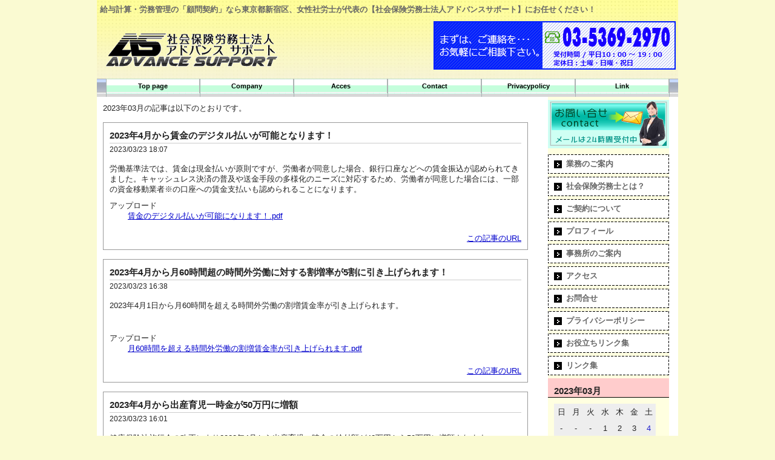

--- FILE ---
content_type: text/html; charset=UTF-8
request_url: http://www.advance-support.or.jp/entry?date=202303
body_size: 5802
content:
<?xml version="1.0" encoding="utf-8"?>
<!DOCTYPE html PUBLIC "-//W3C//DTD XHTML 1.0 Strict//EN" "http://www.w3.org/TR/xhtml1/DTD/xhtml1-strict.dtd">
<html xmlns="http://www.w3.org/1999/xhtml" xml:lang="ja" lang="ja" xmlns:og="http://ogp.me/ns#" xmlns:fb="http://www.facebook.com/2008/fbml" dir="ltr">

<head>
	<meta http-equiv="Content-Type" content="text/html; charset=utf-8" />
	<meta http-equiv="Content-Style-Type" content="text/css" />
	<meta http-equiv="Content-Script-Type" content="text/javascript" />
    <meta name="description" content="東京都新宿区の女性社労士２名が代表を務める社会保険労務士法人アドバンスサポート、給与計算から賃金制度、退職金制度の作成、就業規則の作成や人事労務トラブルの相談・対応、社会保険、労働保険の新規加入や各種手続きのご相談、さらに電子申請対応など、女性社労士ならではの視点で幅広くサポートします。" />
    <meta name="keywords" content="東京都新宿区,女性社労士,社会保険労務士,社会保険労務士法人,女性,社会保険,労働保険,社会保険手続き,給与計算,就業規則,労務相談,労務トラブル,労務管理,電子申請,派遣業" />
    <meta name="ROBOTS" content="INDEX,FOLLOW" />
	<title>給与計算・労務管理の「顧問契約」なら東京都新宿区、女性社労士が代表の【社会保険労務士法人アドバンスサポート】にお任せください！</title>
	<link rel="alternate" href="https://www.advance-support.or.jp/feed" type="application/rss+xml" title="RSS" />
	<link rel="stylesheet" href="https://www.advance-support.or.jp/css/common.css" type="text/css" media="all" />
	<link rel="stylesheet" href="https://www.advance-support.or.jp/css/default.css" type="text/css" media="all" />
	<link rel="stylesheet" href="https://www.advance-support.or.jp/css/colorbox.css" type="text/css" media="all" />

	<script type="text/javascript" src="https://www.advance-support.or.jp/js/jquery.js"></script>
	<script type="text/javascript" src="https://www.advance-support.or.jp/js/jquery.colorbox.js"></script>
	<script type="text/javascript" src="https://www.advance-support.or.jp/js/common.js"></script>
	<script type="text/javascript" src="https://www.advance-support.or.jp/js/default.js"></script>
    <script type="text/javascript" src="https://www.advance-support.or.jp/js/accordion.js"></script>
    <script type="text/javascript" src="https://www.advance-support.or.jp/js/sample.js"></script>
    <script src="https://maps.googleapis.com/maps/api/js?key=AIzaSyBNn7PsTYrJQlL7w-Xd4S-Kj77mtgeS2SM&callback=initMap"></script>

</head>

<body>
	<div id="topbg">
    	<div id="top"><h1>給与計算・労務管理の「顧問契約」なら東京都新宿区、女性社労士が代表の【社会保険労務士法人アドバンスサポート】にお任せください！</h1></div>
        <div id="header">
        	<div id="logo">
            <a href="https://www.advance-support.or.jp/"><img src="https://www.advance-support.or.jp/images/logo-image.gif" alt="社会保険労務士法人アドバンスサポート　ロゴマーク" width="300" height="72" /></a>
            <!--<p>給与計算をはじめ、労働・社会保険の各種手続きから労務管理・労務トラブルも、女性社労士ならではの視点でサポートします。</p>-->
            </div>
            <div id="header-contact">
            <img src="https://www.advance-support.or.jp/images/header_contact.gif" alt="社会保険労務士法人アドバンスサポート　お問合せバナー" width="400" height="80" />
            </div>
		</div>
        <div id="header-menu_a">
        	<ul id="header-menu">
		        <li><strong><a href="https://www.advance-support.or.jp/" title="トップページ">Top page</a></strong></li>
		        <li><strong><a href="https://www.advance-support.or.jp/page/company" title="会社概要">Company</a></strong></li>
		        <li><strong><a href="https://www.advance-support.or.jp/page/access" title="アクセス">Acces</a></strong></li>
		        <li><strong><a href="https://www.advance-support.or.jp/page/contact" title="お問合せ">Contact</a></strong></li>
		        <li><strong><a href="https://www.advance-support.or.jp/page/privacypolicy" title="プライバシーポリシー">Privacypolicy</a></strong></li>
		        <li><strong><a href="https://www.advance-support.or.jp/page/link" title="リンク">Link</a></strong></li>
			</ul>
		</div>
	</div>
    <div id="charm"></div>
    <div id="container">
        <div class="main">
	<div id="content2a">
		<div id="entry">
			<h2>エントリー</h2>
<p>2023&#x5E74;03&#x6708;の記事は以下のとおりです。</p>			<div class="entry">
				<h3><a href="http://www.advance-support.or.jp/view/7">2023年4月から賃金のデジタル払いが可能となります！</a></h3>
				<ul class="information">
					<li>2023/03/23 18:07</li>
				</ul>
				<div class="content">
						<p>労働基準法では、賃金は現金払いが原則ですが、労働者が同意した場合、銀行口座などへの賃金振込が認められてきました。キャッシュレス決済の普及や送金手段の多様化のニーズに対応するため、労働者が同意した場合には、一部の資金移動業者※の口座への賃金支払いも認められることになります。</p>
					<dl>
						<dt>アップロード</dt>
							<dd><a href="http://www.advance-support.or.jp/files/entry_options/7/test001/賃金のデジタル払いが可能になります！.pdf">賃金のデジタル払いが可能になります！.pdf</a></dd>
					</dl>
				</div>
				<ul class="link">
					<li><a href="http://www.advance-support.or.jp/view/7" title="No.7の固定URL">この記事のURL</a></li>
				</ul>
			</div>
			<div class="entry">
				<h3><a href="http://www.advance-support.or.jp/view/6">2023年4月から月60時間超の時間外労働に対する割増率が5割に引き上げられます！</a></h3>
				<ul class="information">
					<li>2023/03/23 16:38</li>
				</ul>
				<div class="content">
						<p>2023年4月1日から月60時間を超える時間外労働の割増賃金率が引き上げられます。</p>
<p>&nbsp;</p>
					<dl>
						<dt>アップロード</dt>
							<dd><a href="http://www.advance-support.or.jp/files/entry_options/6/test001/月60時間を超える時間外労働の割増賃金率が引き上げられます.pdf">月60時間を超える時間外労働の割増賃金率が引き上げられます.pdf</a></dd>
					</dl>
				</div>
				<ul class="link">
					<li><a href="http://www.advance-support.or.jp/view/6" title="No.6の固定URL">この記事のURL</a></li>
				</ul>
			</div>
			<div class="entry">
				<h3><a href="http://www.advance-support.or.jp/view/5">2023年4月から出産育児一時金が50万円に増額</a></h3>
				<ul class="information">
					<li>2023/03/23 16:01</li>
				</ul>
				<div class="content">
						<p>健康保険法施行令の改正により2023年4月から出産育児一時金の給付額が42万円から50万円に増額されます。</p>
				</div>
				<ul class="link">
					<li><a href="http://www.advance-support.or.jp/view/5" title="No.5の固定URL">この記事のURL</a></li>
				</ul>
			</div>
		</div>
		<div id="page">
			<h2>ページ移動</h2>
			<ul class="order">
				<li>前のページ</li>
				<li>次のページ</li>
			</ul>
			<ul class="direct">
				<li>ページ</li>
				<li>1</li>
			</ul>
		</div>
	</div>
    <div id="utility">
    	<h2>ユーティリティ</h2>
        <div class="utility1">
        	<div id="utility0">
    				<h2>ユーティリティ</h2>
                    	<div class="utility0">
                        <a href="https://www.advance-support.or.jp/page/contact" id="contact">お問い合わせ</a>
                        </div>
                        <div class="utility0">
                        <h2>ページ</h2>
                        	<div class="content">
                            <ul>
                            <!--/ サイドメニュー自動表示　/-->
                            	<!--<li><a href="https://www.advance-support.or.jp//page/reason" id="page">アドバンスサポートが選ばれる6つの理由</a></li>/-->
                            	<!--<li><a href="https://www.advance-support.or.jp//page/business" id="page">業務のご案内</a></li>/-->
                            	<!--<li><a href="https://www.advance-support.or.jp//page/about-sr" id="page">社会保険労務士とは？</a></li>/-->
                            	<!--<li><a href="https://www.advance-support.or.jp//page/contract" id="page">ご契約について</a></li>/-->
                            	<!--<li><a href="https://www.advance-support.or.jp//page/profile" id="page">プロフィール</a></li>/-->
                            	<!--<li><a href="https://www.advance-support.or.jp//page/company" id="page">事務所のご案内</a></li>/-->
                            	<!--<li><a href="https://www.advance-support.or.jp//page/access" id="page">アクセス</a></li>/-->
                            	<!--<li><a href="https://www.advance-support.or.jp//page/contact" id="page">お問合せ</a></li>/-->
                            	<!--<li><a href="https://www.advance-support.or.jp//page/privacypolicy" id="page">プライバシーポリシー</a></li>/-->
                            	<!--<li><a href="https://www.advance-support.or.jp//page/format" id="page">お役立ち書式集</a></li>/-->
                            	<!--<li><a href="https://www.advance-support.or.jp//page/link" id="page">リンク集</a></li>/-->
                                <!--/　サイドメニュー自動表示ここまで　/-->
                                <li><a href="https://www.advance-support.or.jp/page/business" id="page">業務のご案内</a></li>
                                <li><a href="https://www.advance-support.or.jp/page/about-sr" id="page">社会保険労務士とは？</a></li>
                                <li><a href="https://www.advance-support.or.jp/page/contract" id="page">ご契約について</a></li>
                                <li><a href="https://www.advance-support.or.jp/page/profile" id="page">プロフィール</a></li>
                                <li><a href="https://www.advance-support.or.jp/page/company" id="page">事務所のご案内</a></li>
                                <li><a href="https://www.advance-support.or.jp/page/access" id="page">アクセス</a></li>
                                <li><a href="https://www.advance-support.or.jp/page/contact" id="page">お問合せ</a></li>
                                <li><a href="https://www.advance-support.or.jp/page/privacypolicy" id="page">プライバシーポリシー</a></li>
                                <li><a href="https://www.advance-support.or.jp/page/format" id="page">お役立ちリンク集</a></li>
                                <li><a href="https://www.advance-support.or.jp/page/link" id="page">リンク集</a></li>
							</ul>
                            </div>
						</div>
                        <!--/カレンダー　start/-->
                        <div class="utility">
                        <h3>2023年03月</h3>
                        	<div class="content">
                            <table summary="カレンダー" class="calender">
                            	<tr>
                                	<th>日</th>
                                    <th>月</th>
                                    <th>火</th>
                                    <th>水</th>
                                    <th>木</th>
                                    <th>金</th>
                                    <th>土</th>
								</tr>
								<tr>
									<td>-</td>
									<td>-</td>
									<td>-</td>
									<td><span class="day">1</span></td>
									<td><span class="day">2</span></td>
									<td><span class="day">3</span></td>
									<td><span class="satday">4</span></td>
								</tr>
								<tr>
									<td><span class="sunday">5</span></td>
									<td><span class="day">6</span></td>
									<td><span class="day">7</span></td>
									<td><span class="day">8</span></td>
									<td><span class="day">9</span></td>
									<td><span class="day">10</span></td>
									<td><span class="satday">11</span></td>
								</tr>
								<tr>
									<td><span class="sunday">12</span></td>
									<td><span class="day">13</span></td>
									<td><span class="day">14</span></td>
									<td><span class="day">15</span></td>
									<td><span class="day">16</span></td>
									<td><span class="day">17</span></td>
									<td><span class="satday">18</span></td>
								</tr>
								<tr>
									<td><span class="sunday">19</span></td>
									<td><span class="day">20</span></td>
									<td><span class="day">21</span></td>
									<td><span class="day">22</span></td>
									<td><a href="https://www.advance-support.or.jp/entry?date=20230323"><span class="day">23</span></a></td>
									<td><span class="day">24</span></td>
									<td><span class="satday">25</span></td>
								</tr>
								<tr>
									<td><span class="sunday">26</span></td>
									<td><span class="day">27</span></td>
									<td><span class="day">28</span></td>
									<td><span class="day">29</span></td>
									<td><span class="day">30</span></td>
									<td><span class="day">31</span></td>
									<td>-</td>
								</tr>
							</table>
							<ul class="calender">
								<li><a href="https://www.advance-support.or.jp/entry?date=202302">前の月</a></li>
								<li><a href="https://www.advance-support.or.jp/entry?date=202304">次の月</a></li>
							</ul>
							</div>
						</div>
                        <!--/カレンダー　ここまで/-->
                        <!--/カテゴリー　非表示/-->
                        <!--
                        <div class="utility">
                        <h3>カテゴリー</h3>
                        	<div class="content">
<ul>	<li>
		<a href="https://www.advance-support.or.jp/category/news">最新情報</a>(1)
	</li>
	<li>
		<a href="https://www.advance-support.or.jp/category/Blog">Blog</a>(0)
	</li>
</ul>                            </div>
						</div>
                        <div class="utility">
                        <h3>検索</h3>
                        	<div class="content">
                            <form action="https://www.advance-support.or.jp/entry" method="get">
                            <fieldset>
                            <legend>エントリー検索フォーム</legend>
                            	<dl>
                                	<dt>キーワード</dt>
                                    <dd><input type="text" name="word" size="50" value="" /></dd>
								</dl>
                                <p><input type="submit" value="検索する" /></p>
							</fieldset>
                            </form>
                            </div>
						</div>
                        -->
                        <!--/カテゴリー　ここまで/-->
                        <!--/リンク　非表示/-->
                        <!--
                        <div class="utility">
                        <h3>リンク</h3>
                        	<div class="content">
                            	<ul>
                                	<li><a href="https://www.advance-support.or.jp/entry_gallery">ギャラリー</a></li>
						-->
                        <!--
									<li><a href="https://www.advance-support.or.jp/reissue">パスワード再発行</a></li>
						-->
                        <!--
								</ul>
							</div>
						</div>
						-->
                        <!--/ユーザー　非表示/-->
                        <!--
                        <div class="utility">
                        <h3>ユーザー</h3>
                        	<div class="content">
                            	<ul>
						-->
                        <!--
									<li><a href="https://www.advance-support.or.jp/profile/protecs-demo01">PROTECS</a></li>
						-->
                        <!--
									<li><a href="https://www.advance-support.or.jp/profile/protecs_master01">protecs_master01</a></li>
						-->
                        <!--
									<li><a href="https://www.advance-support.or.jp/profile/protecs_test01">test</a></li>
						-->
                        <!--
								</ul>
							</div>
						</div>
                        -->
                        <!--/新着画像　非表示/-->
                        <!--
                        <div class="utility">
                        <h3>新着画像</h3>
                        	<div class="content">
                            	<ul class="gallery">
						-->
                        <!--
									<li><a href="https://www.advance-support.or.jp/view/2">
						-->
                        <!--
                    				<img src="http://advance-support.or.jp/tiny_mce/plugins/emotions/img/emoji/i/63911.gif" alt="ホームページOPEN！" title="ホームページOPEN！" />
						-->
									</a><!--</li>-->
                        <!--
									<li><a href="https://www.advance-support.or.jp/view/1">
						-->
                        <!--
                    				<img src="http://advance-support.or.jp/files/medias/logo-image.gif" alt="アドバンスサポート設立" title="アドバンスサポート設立" />
						-->
									</a><!--</li>-->
                        <!--
                				</ul>
							</div>
						</div>
                        -->
                        <div class="utility">
                        <h3>新着News</h3>
                        	<div class="content">
                            	<dl>
									<dt><a href="https://www.advance-support.or.jp/view/24">2026年4月から健康保険の被扶養者認定の取扱いが変更となります！</a></dt>
                                    <dd>2025/10/28 12:06</dd>
									<dt><a href="https://www.advance-support.or.jp/view/23">2025年10月から東京都の最低賃金は、1,226円となります！</a></dt>
                                    <dd>2025/09/09 13:39</dd>
									<dt><a href="https://www.advance-support.or.jp/view/22">「スポットワーク」を利用する事業主の皆様へ</a></dt>
                                    <dd>2025/08/25 16:50</dd>
									<dt><a href="https://www.advance-support.or.jp/view/21">2025年10月以降、19歳以上23歳未満の方の健康保険扶養者認定基準が変更となります。</a></dt>
                                    <dd>2025/08/25 11:06</dd>
									<dt><a href="https://www.advance-support.or.jp/view/20">2025年4月以降、基本手当の給付制限が1か月に短縮</a></dt>
                                    <dd>2025/05/02 15:56</dd>
								</dl>
							</div>
						</div>
                        <div class="utility">
                        <h3>過去のNews</h3>
                        	<div class="content">
                            	<ul>
                        			<li><a href="https://www.advance-support.or.jp/entry?date=202510">2025年10月</a>(1)</li>
                        			<li><a href="https://www.advance-support.or.jp/entry?date=202509">2025年09月</a>(1)</li>
                        			<li><a href="https://www.advance-support.or.jp/entry?date=202508">2025年08月</a>(2)</li>
                        			<li><a href="https://www.advance-support.or.jp/entry?date=202505">2025年05月</a>(1)</li>
                        			<li><a href="https://www.advance-support.or.jp/entry?date=202502">2025年02月</a>(2)</li>
                        			<li><a href="https://www.advance-support.or.jp/entry?date=202411">2024年11月</a>(1)</li>
                        			<li><a href="https://www.advance-support.or.jp/entry?date=202409">2024年09月</a>(2)</li>
                        			<li><a href="https://www.advance-support.or.jp/entry?date=202408">2024年08月</a>(2)</li>
                        			<li><a href="https://www.advance-support.or.jp/entry?date=202405">2024年05月</a>(1)</li>
                        			<li><a href="https://www.advance-support.or.jp/entry?date=202402">2024年02月</a>(1)</li>
                        			<li><a href="https://www.advance-support.or.jp/entry?date=202401">2024年01月</a>(2)</li>
                        			<li><a href="https://www.advance-support.or.jp/entry?date=202303">2023年03月</a>(3)</li>
                        			<li><a href="https://www.advance-support.or.jp/entry?date=201901">2019年01月</a>(2)</li>
                        			<li><a href="https://www.advance-support.or.jp/entry?date=201706">2017年06月</a>(1)</li>
                        			<li><a href="https://www.advance-support.or.jp/entry?date=201605">2016年05月</a>(1)</li>
								</ul>
							</div>
						</div>
                        <div class="utility">
                        <h3>ｷｰﾜｰﾄﾞ検索</h3>
                        	<div class="content">
                            <form action="https://www.advance-support.or.jp/search" method="get">
                            <fieldset>
						<!--<legend>キーワード検索フォーム</legend>-->
                        	<input type="text" name="word" size="20" value="" />
                            <p><input type="submit" value="検索する" /></p>
                            </fieldset>
                            </form>
                            </div>
        
						</div>
                        <div class="utility">
                        	<div class="utility1-1">
                            	<div class="utility1-2">
                                社会保険労務士法人<br />アドバンスサポート
                                </div>
                                <div class="utility1-3">
                                【Head Office】<br />
                                〒160-0022<br />
                                東京都新宿区新宿2-13-6
                                	<div class="utility1-4">
                                    光亜ビル604
                                    </div>
								Tel:03-3341-6675<br />
                                Fax:03-3341-6676
                                </div>
                                <div class="utility1-3">
                                【御苑Office】<br />
                                〒160-0022<br />
                                東京都新宿区新宿1-24-7
                                	<div class="utility1-4">
                                    ルネ御苑プラザ715
                                    </div>
								Tel:03-5369-2970<br />
                                Fax:03-6691-8626<br />
                                <br />
                                営業時間　10：00～19：00<br />
                                定休日　 土曜・日曜・祝日
                                </div>
            				</div>
        				</div>
        				<div id="charm"></div>
					</div>
				        </div>
    </div>
<?php /* Smarty version 2.6.26, created on 2011-06-15 13:21:08
         compiled from footer.html */ ?>

			<div id="footer">
            	<div id="footer-menu">
                <a href="https://www.advance-support.or.jp/entry" title="最新情報">最新情報</a>　│　<a href="https://www.advance-support.or.jp/page/business" title="業務のご案内">業務のご案内</a>　│　<a href="https://www.advance-support.or.jp/page/about-sr" title="社会保険労務士とは">社会保険労務士とは</a>？　│　<a href="https://www.advance-support.or.jp/page/contract" title="ご契約について">ご契約について</a>　│　<a href="https://www.advance-support.or.jp/page/profile" title="プロフィール">プロフィール</a>　│　<a href="https://www.advance-support.or.jp/page/company" title="事務所のご案内">事務所のご案内</a>　│　<a href="https://www.advance-support.or.jp/page/access" title="アクセス">アクセス</a>　<br />
                <a href="https://www.advance-support.or.jp/page/contact" title="お問合せ">お問合わせ</a>　│　<a href="https://www.advance-support.or.jp/page/privacypolicy" title="プライバシーポリシー">プライバシーポリシー</a>　│　<a href="https://www.advance-support.or.jp/page/format" title="お役立ち書式集">お役立ちリンク集</a>　│　<a href="https://www.advance-support.or.jp/page/link" title="リンク集">リンク集</a>　 </div>
                <div id="menu2">
                <ul>
                	<li><a href="/index.php?freo%5Bagent%5D%5Btype%5D=iphone">iPhone版</a></li>
                    <li><a href="/index.php?freo%5Bagent%5D%5Btype%5D=mobile">mobile版</a></li>
				</ul>
                </div>
                <div style="text-align:center;">Copylight&copy;2017,ADVANCE SUPPORT,all right reserved </div>
			</div>
    </div>
<script src="https://www.advance-support.or.jp/js/sample.js"></script>
<script src="https://maps.googleapis.com/maps/api/js?key=AIzaSyBNn7PsTYrJQlL7w-Xd4S-Kj77mtgeS2SM&callback=initMap"></script>
</body>
</html>

--- FILE ---
content_type: text/css
request_url: https://www.advance-support.or.jp/css/default.css
body_size: 4985
content:
@charset "utf-8";

/********* HTML再定義 ***********************************************/
/********* body背景　紺*********
body {
	padding: 10px;
	background-color:#009;
}
********************************/
/********* body背景 濃紺********
body {
	padding: 10px;
	background-color:#006;
}
********************************/
/********* body背景レッド********
body {
	padding: 10px;
	background-color:#F00;
}
********************************/
/********* body背景 白　両サイド影********
div#body {
	width: 960px;
	margin: 0 auto;
	padding: 0 10px 0px 10px;
	background-color:#fff;
	background-image:url(../images/bg-blue.gif);
	background-repeat:repeat-y;
	background-position:center;
}
********************************/
/********* body背景 黄色　両サイド影なし********/
body {
	width: 960px;
	margin: 0 auto;
	padding: 0 10px 0px 10px;
	background-color: #fafad2;
}
/********* body元DATA***********
body {
	padding: 10px;
	background-color: #999999;
}
********************************/

h2, h3, h4, h5, h6 {
	font-size: 120%;
}
h2 {
	margin: 15px 0;
	padding: 5px 0;
	/**border-top: 1px solid #999999;**/
	border-bottom: 1px solid #999999;
	font-weight: bold;
}
/**
h3 {
	background-image: url(../images/h4.gif);
	border-bottom: 1px solid #999999;
	font-weight: bold;
	line-height: 32px;
	height: 40px;
	padding-left: 60px;
}
**/
/********* 全体 *****************************************************/

div#container {
	border-bottom: 5px solid #666666;
	background-color: #FFFFFF;
}
div#charm{
	clear:both;
	display:none;
}
/********* トップページ *********************************************/

div#main_image {
	width:960px;
	margin-left:-1px;
	clear: both;
	display: inline-block;
}
div#top0 {
	float:left;
	width:750px;
	margin-top: 10px;
	margin-bottom:10px;
}
div#top1 {
	float:left;
	width:430px;
	padding-left:10px;
}
div#top1 ul li {
	margin-left:10px;
	margin-bottom:5px;
	list-style-image:url(../images/icon-check.gif);
	list-style-position:outside;
	font-weight:bold;
	font-size:16px;
}
div#top1-image {
	float:left;
	width:300px;
	margin-top:25px;
}
div#top2 {
	float:left;
	width:430px;
	padding-left:10px;
}
div#top2 ul li {
	margin-left:25px;
	margin-bottom:5px;
	list-style-image:url(../images/icon-arrow.gif);
	list-style-position:outside;
	font-weight:bold;
	font-size:16px;
}
div#top2-image {
	float:left;
	width:200px;
	margin-top:25px;
	margin-left:0px;
}
div#top3 {
	float:left;
	width:720px;
	margin-left:10px;
}

/********* アコーディオン部 *****************************************/
dl.accordion {
	width:100%;
	margin:0px;
	padding:0px;
	font-size:14px;
}
dl.accordion dt {
    background:url(../images/open.png) no-repeat 680px;
	cursor:pointer;
}
dl.accordion dt.open {
    background:url(../images/close.png) no-repeat 680px;
	}
dl.accordion dd {
	background:#FFF;
	padding-left:20px;
	padding-bottom:20px;
	line-height:1.5;
	display:none;
}


/********* ヘッダー *************************************************/

div#topbg {
	background-image: url(../images/header_bg.gif);
	background-repeat: repeat-x;
	background-color: #f7f3da;
	/** 背景　青　background-color:#0066ff;**/
	width:100%;
}
div#top {
	position:relative;
	width:980px;
	margin:auto;
	height:30px;
}
div#top h1 {
	clear:both;
	line-height: 1.0;
	margin:0 0 0 5px;
	padding-top:10px;
	font-size:100%;
	color: #666;
}

div#header {
	width: 960px;
	height: 100px;
	margin: auto;
	clear: both;
	color:#FFF;
}
div#logo {
	float: left;
	margin: 15px 0 0 5px;
	width: 300px;
}
div#header h1 {
	clear:both;
	line-height: 1.0;
	margin:0 0 0 5px;
	padding-top:10px;
	font-size:100%;
	color:#FFF;
}
div#header h1 a:link, div#header h1 a:visited {
	color:#FFF;
	text-decoration: none;
}
div#header h1 a:active, div#header h1 a:hover {
	color: #777777;
	text-decoration: none;
}
div#header-contact {
	float:left;
	width:400px;
	margin:5px 5px 0 250px;
}

/********* ヘッダーメニュー *****************************************/

div#header-menu_a{
	width:960px;
	height:30px;
	float:left;
	background-image:url(../images/menu_base1.gif);
	bottom:0px;
	text-align:left;
}
 
#header-menu{
	width:935px;
	height:30px;
	margin-top:0px;
	margin-left:15px;
	padding-left:0px;
	padding-top:0px;
	padding-bottom: 0px;
	border-left-width:1px;
	border-left-style:solid;
	border-left-color:#A7B3B3;
	top:0px;
}
#header-menu li{
	width:155px;
	display:block;
	list-style:none;
	float:left;
	position:relative;
	top:0px;
	font-weight: bold;
	text-align: center;
}
#header-menu *:hover{
	background-color:none;
}
#header-menu a{
	display:block;
	color:#000000;
	font-size:11px;
	line-height:24px;
	padding-top:0px;
	padding-right:0px;
	padding-bottom:0px;
	padding-left:0px;
	background-image: url(../images/menu_st.gif);
	text-decoration:none;
	border-right-width:1px;
	border-right-style:solid;
	border-right-color:#B3B3B3;
}
#header-menu strong {
	display:block;
	color:#000000;
	font-size:11px;
	line-height:24px;
	padding-top:0px;
	padding-right:0px;
	padding-bottom:6px;
	padding-left:0px;
	background-image: url(../images/menu-om.gif);
	text-align:center;
	text-decoration:none;
	border-right-width:1px;
	border-right-style:solid;
	border-right-color:#A7B3B3;
	font-weight: bold;
}
#header-menu a:hover {
	background-image: url(../images/menu-om2.gif);
}
#header-menu a.hover {
	background-image: url(../images/menu-om2.gif);
}

#header-menu li.hover a {
	filter:alpha(opacity=90);
	-moz-opacity:0.90;
	opacity:0.90;
}

/********* フッター *************************************************/

div#footer {
	clear: both;
	margin-bottom:30px;
}
div#footer address {
	background-color:#FFF;
	padding-top: 10px;
	padding-bottom:10px;
	border-top: 1px solid #999999;
}
/********* メニュー *************************************************/

div#menu {
	clear:both;
	background-color: #666666;
}
div#menu h2 {
	display: none;
}
div#menu ul {
	margin: 0;
	padding: 5px 10px;
}
div#menu ul li {
	display: inline;
	list-style: none;
	margin-right: 10px;
}
div#menu1 {
	background-color: #FF0;
	text-align:right;
}
div#menu1 ul {
	margin: 0;
	padding: 5px 10px;
}
div#menu1 ul li {
	display: inline;
	list-style: none;
	margin-right: 10px;
}

div#menu1 a:link {
	color:#F99;
	text-decoration:none;
}
div#menu1 a:visited {
	color:#F99;
	text-decoration: none;
}
div#menu1 a:hover {
	color:#F99;
	text-decoration:none;
}
div#menu1 a:active {
	color:#F99;
	text-decoration:none;
}

div#menu a:link, div#menu a:visited {
	color: #FFFFFF;
	text-decoration: none;
}
div#menu a:active, div#menu a:hover {
	color: #FFFFFF;
	text-decoration: underline;
}

/********* 内容 *****************************************************/

div#main {
	width:960px;
}
div#information div.text {
	margin-top: 10px;
}
div#information div.text h3 {
	background-image: url(../images/h4.gif);
	border-bottom: 1px solid #999999;
	font-weight: bold;
	line-height: 2;
	padding-top: 10px;
	padding-left: 60px;
}
div#information div.text-h2 {
	background-image: url(../images/h4.gif);
	border-bottom: 1px solid #999999;
	font-weight: bold;
	padding-top: 10px;
	padding-left: 60px;
}
div#main-comment {
	margin:10px 0;
}
div#content {
	float: left;
	width: 200px;
}
div#content1 {
	float: left;
	width: 670px;
	margin-left:10px;
}
div#content2 {
	float: left;
	width: 740px;
	padding-left: 10px;
}
div#content2a {
	float: left;
	width: 735px;
	margin-left: 10px;
}
div#content2-1 {
	width:730px;
}
div#page-base {
	margin-bottom: 50px;
}

/********* エントリー ***********************************************/

div#entry h2 {
	display: none;
}
div#entry div.entry {
	width: 700px;
	margin: 15px 0;
	border: 1px solid #999999;
}
div#entry div.entry h3 {
	margin: 0;
	padding: 10px 10px 0 10px;
}
div#entry div.entry h3 a:link, div#entry div.entry h3 a:visited {
	color: #222222;
	text-decoration: none;
}
div#entry div.entry h3 a:active, div#entry div.entry h3 a:hover {
	color: #777777;
	text-decoration: none;
}
div#entry div.entry div.content {
	margin: 0 10px;
}
div#entry div.entry ul.information {
	margin: 2px 10px 15px 10px;
	padding-top: 2px;
	border-top: 1px solid #CCCCCC;
	font-size: 90%;
}
div#entry div.entry ul.information li {
	display: inline;
	margin-right: 5px;
}
div#entry div.entry ul.link {
	margin: 0;
	padding: 10px;
	text-align: right;
}
div#entry div.entry ul.link li {
	display: inline;
	margin-left: 5px;
}

div#entry div#entry_link h3 {
	display: none;
}
div#entry div#entry_link ul.entry_link {
	margin: 0;
}
div#entry div#entry_link ul.entry_link li {
	display: inline;
	list-style: none;
	margin-right: 10px;
}
div#entry div#entry_link ul.entry_link li.home {
	padding-right: 10px;
	padding-left: 10px;
	border-right: 1px solid #999999;
	border-left: 1px solid #999999;
}
div#entry div#entry_link ul.entry_link li.previous:before {
	content: "<< ";
}
div#entry div#entry_link ul.entry_link li.next:after {
	content: " >>";
}

/********* 各ページ *************************************************/

div#page {
	float:left;
	width:740px;
	margin-left:5px;
	margin-bottom: 30px;
}
div#page-box1 {
	float: left;
	width: 710px;
	line-height: 20px;
	margin-bottom: 20px;
	padding-left: 20px;
}
div#page-box1a {
	float: left;
	width: 710px;
	line-height: 20px;
	margin-bottom: 20px;
}
div#page-box1a table {
	margin-top: 20px;
	font-size: 14px;
	border: #666 solid 1px;
	border-collapse: collapse;
	width: 690px;
}
div#page-box1a table th {
	border: #666 solid 1px;
	background-color: #FF9;
	text-align:left;
	padding-left: 10px;
}
div#page-box1a table td {
	border: #666 solid 1px;
	padding-left: 5px;
	font-size: 12px;
	line-height: 14px;
}
div#page-box2 {
	float: left;
	width: 480px;
	line-height: 20px;
}
div#page-box2 table {
	margin-top: 20px;
	font-size: 14px;
	border: #666 solid 1px;
	border-collapse: collapse;
}
div#page-box2 table th {
	border: #666 solid 1px;
	background-color: #FF9;
	text-align:left;
	padding-left: 10px;
}
div#page-box2 table td {
	border: #666 solid 1px;
	padding-left: 5px;
	font-size: 12px;
	line-height: 14px;
}
#page-box2 ul li{
	list-style-image: url(../images/point041_01.gif);
}
div#page-box2a {
	float: left;
	width: 480px;
	line-height: 20px;
}
div#page-box2a table {
	margin-top: 20px;
	font-size: 14px;
	border: #666 solid 1px;
	border-collapse: collapse;
}
div#page-box2a table th {
	border: #666 solid 1px;
	background-color: #FF9;
	text-align:left;
	padding-left: 10px;
}
div#page-box2a table td {
	border: #666 solid 1px;
	padding-left: 5px;
	font-size: 12px;
	line-height: 14px;
}
#page-box2a ul li{
	list-style-image: url(../images/arrow013_01.gif);
}
div#page-box2b {
	float: left;
	width: 400px;
	line-height: 20px;
}
div#page-box2b table {
	margin-top: 20px;
	font-size: 14px;
	border: #666 solid 1px;
	border-collapse: collapse;
}
div#page-box2b table th {
	border: #666 solid 1px;
	background-color: #FF9;
	text-align:left;
	padding-left: 10px;
}
div#page-box2b table td {
	border: #666 solid 1px;
	padding-left: 5px;
	font-size: 12px;
	line-height: 14px;
}
#page-box2b ul li{
	list-style-image: url(../images/arrow013_01.gif);
}
div#page-box3 {
	float: left;
	margin: 25px 20px 25px 0;
	padding-bottom: 10px;
	width: 325px;
	border: 5px #FF9900 solid;
	overflow:hidden;
}
div#page-box3 table{
	float: left;
	width: 225px;
	height: 100px;
	background-color: #fffff0;
}
div#page-box3 table td{
	text-align: center;
	font-weight: bold;
	border: none;
}
#page-box3-text {
	padding: 5px;
	font-size: 13px;
}
div#page-box4 {
	width: 325px;
	height: 100px;
}
div#page-title {
	background-image: url(../images/title1.png);
	height: 25px;
	border-bottom: 1px solid #999999;
	font-weight: bold;
	padding-top: 10px;
	padding-left: 35px;
}
div#page-imgbox {
	float: left;
	padding-left: 10px;
	width: 220px;
}
div#page-imgbox1 {
	float: left;
	margin-top: 30px;
	width: 230px;
}
div#page-imgbox2 {
	float: left;
	width: 100px;
}
div#page-imgbox2b {
	float: left;
	width: 300px;
}
div#page-imgbox2c {
	float: left;
	width: 325px;
	padding-left: 5px;
	margin-right: 25px;
}

div#page-imgbox3 {
	float: left;
	padding-left: 10px;
	margin-top: 20px;
	width: 220px;
}
div#page-imgbox4 {
	float: left;
	padding-left: 20px;
	margin-top: 20px;
	margin-bottom: 50px;
	width: 710px;
}
div#page-imgbox5 {
	float: left;
	width: 150px;
}
div#page1 {
	float:left;
	width:720px;
	margin-bottom: 10px;
	padding: 0 10px;
}
div#page1 table {
	margin: 10px auto;
	font-size: 14px;
	border-bottom: #666 solid 2px;
	border-top: #666 solid 2px;
	/**border-collapse: collapse;**/
	line-height: 20px;
	width: 680px;
}
div#page1 table th {
	border-bootm: #666 solid 1px;
	border-right: #666 dotted 1px;
	border-left: none;
	background-color: #FF9;
	text-align:left;
	padding: 10px 0 10px 10px;
	width: 150px;
}
div#page1 table td {
	border-bootom: #666 solid 1px;
	border-left: none;
	border-right: none;
	padding: 10px 0 10px 10px;
}
div#page1 h3{
	background-image: url(../images/page-title.jpg);
	font-size: 14px;
	padding-left: 30px;
	padding-top: 9px;
	height: 33px;
	width: 680px;
}
div#arrow-box {
	width: 420px;
	margin-top: 10px;
	margin-left: 140px;
}
div#page2 {
	float: left;
	padding-left:10px;
	width: 560px;
	font-size: 14px;
}
div#page2 table {
	border-top: #333 solid 1px;
	border-bottom: #333 solid 1px;
	width: 560px;
}
div#page2 table th {
	border-bottom: #666 solid 1px;
	background-color: #FFC;
}
div#page2 table td {
	border: none;
}
div#page-sub {
	float: left;
	padding: 40px 5px 0 5px;
}
div#box-detail {
	float: right;
	margin-top: 10px;
}
.table1 {
	width: 690px;
	margin-top: 20px;
	font-size: 14px;
	border: #666 solid 1px;
	border-collapse: collapse;
}
.table-th {
	border: #666 solid 1px;
	background-color: #FF9;
	text-align:left;
	padding-left: 10px;
}
.table-td {
	border: #666 solid 1px;
	padding-left: 5px;
	font-size: 12px;
	line-height: 18px;
}
.li-check0 {
	list-style-image: url(../images/check.gif);
	list-style-position:outside;
	margin-left: 40px;
}
.li-check {
	list-style-image: url(../images/check.gif);
	list-style-position: inside;
}
.li-check2 {
	list-style-image: url(../images/point-s.png);
	padding-left: 20px;
}
.img-sr {
	margin-top: 20px;
}
div#page-caption {
	padding: 15px 0 5px 10px;
	background-color: #FF0;
	border-bottom: #333 solid 1px;
	width: 700px;
	font-weight: bold;
	font-size: +1;
}
div#content2 div.text {
	width: 730px;
}

div#content2 div.text h2 {
	background-image: url(../images/h4.gif);
	border-bottom: 1px solid #999999;
	font-weight: bold;
	padding-top: 10px;
	padding-left: 60px;
}

a#detail {
	display: block;
	width:100px;
	height: 20px;
	text-indent: -5000px;
	background-image: url(../images/detail_button.jpg);
}
a#detail:hover {
	background-position: bottom right;
}

/********* G-Map ****************************************************/
#sample {
	width: 700px;
	height: 700px;
	margin: auto;
	text-align: center;
	padding-top: 20px;
}
.g-map{
	width:170px;
	height:110px;
	margin:auto;
	text-align:left;
}
#g-map-text {
	text-align: left;
	padding:5px 2px 5px 5px;
}
/********* ページ移動 ***********************************************/

div#page h2 {
	display: none;
}
div#page ul.order {
	margin: 10px 0;
}
div#page ul.order li {
	display: inline;
	list-style: none;
	margin-right: 10px;
}
div#page ul.direct {
	margin: 10px 10px 10px 0;
	text-align: right;
}
div#page ul.direct li {
	display: inline;
	list-style: none;
	margin-left: 10px;
}

/********* コメント *************************************************/

div#comment div.comment ul.information {
	margin: 15px 0 0 0;
	text-align: right;
}
div#comment div.comment ul.information li {
	display: inline;
	margin-left: 5px;
}

/********* トラックバック *******************************************/

div#trackback div.trackback ul.information {
	margin: 15px 0 0 0;
	text-align: right;
}
div#trackback div.trackback ul.information li {
	display: inline;
	margin-left: 5px;
}

/********* インフォメーション ***************************************/

div#information {
	float:left;
	width:740px;
	margin-left:5px;
	margin-bottom: 30px;
}
div#information ul.continue {
	margin: 0;
	text-align: right;
}
div#information ul.continue li {
	display: inline;
}

/********* ユーティリティ *******************************************/

div#utility0 {
	float: left;
	width: 200px;
	margin-left: 5px;
	margin-right:5px;
	margin-bottom: 20px;
}

div#utility h2 {
	display: none;
}
div#utility0 h2 {
	display: none;
}

div#utility div.utility {
	float: left;
	width: 200px;
	margin: 0px 0 5px -5px;
	padding-bottom: 5px;
	background-color: #ffffe0;
}
div#utility div.utility1{
	margin: 0px;
}
div#utility div.utility1-1{
	margin: 4px;
	border:#00F double;
}
div#utility div.utility1-2{
	font-weight:bold;
	margin:5px 0 5px 5px;
}
div#utility div.utility1-3{
	margin:5px 0 5px 5px;
}
div#utility div.utility1-4{
	text-align:right;
	margin-right:5px;
}

div#utility0 div.utility0 {
	float: left;
	width: 200px;
	padding: 5px 0;
	margin-left: -5px;
	background-color: #ffffe0;
}
a#contact {
	display: block;
	width:200px;
	height: 80px;
	text-indent: -5000px;
	background-image:url(../images/contact.gif);
}
a#contact:hover {
	background-position: bottom right;
}
a#page {
	display:block;
	width:200px;
	height:32px;
	background-image: url(../images/side-menu_button.gif);
	margin-bottom: 5px;
	color: #666;
	font-family:"ＭＳ ゴシック", "MS Gothic", "Osaka－等幅", Osaka-mono, monospace;
	font-weight:bold;
	text-indent:30px;
	text-decoration:none;
	line-height:32px;
}
a#page:hover {
	background-position: bottom right;
	color: #c68400;
	font-family: "ＭＳ ゴシック", "MS Gothic", "Osaka－等幅", Osaka-mono, monospace;
	font-weight: bold;
	text-indent: 32px;
	text-decoration: none;
	line-height: 32px;
}
div#utility div.utility0 ul{
	margin:0 0;
}
div#utility0 div.utility0 ul{
	margin:0 0;
}
div#utility div.utility0 ul li{
	list-style:none;
}
div#utility0 div.utility0 ul li{
	list-style:none;
}
div#utility div.utility h3 {
	margin-top: -5px;
	padding: 10px 10px 0 10px;
	background-color: #FCC;
	border-bottom: #000 solid 1px;
}
div#utility div.utility div.content {
	margin: 0 10px;
}
div#utility div.utility ul {
	margin-right: 0;
}
div#utility div.utility ul li ul {
	margin-top: 0;
	margin-bottom: 0;
}
div#utility div.utility form {
	margin: 0;
}
div#utility div.utility form dl {
	margin: 0;
}
div#utility div.utility form dl dt {
	display: none;
}
div#utility div.utility form dl dd {
	margin: 0;
}
div#utility div.utility form dl dd input {
	width: 160px;
}
div#utility div.utility form p {
	margin: 0 0 10px 0;
}

div#utility div.utility table.calender {
	margin: 0;
	border: 0px solid #000000;
}
div#utility div.utility table.calender tr th, table.calender tr td {
	padding: 5px;
	border: 0px solid #000000;
	background-color: #EEEEEE;
	font-weight: normal;
	text-align: center;
}
div#utility div.utility table.calender tr td span.day {
	color: #222222;
}
div#utility div.utility table.calender tr td span.satday {
	color: #2222CC;
}
div#utility div.utility table.calender tr td span.sunday {
	color: #CC2222;
}
div#utility div.utility ul.calender {
	margin: 10px 0;
}
div#utility div.utility ul.calender li {
	display: inline;
	list-style: none;
	margin-right: 10px;
}

div#utility div.utility ul.gallery {
	margin: 0;
	padding: 0;
}
div#utility div.utility ul.gallery li {
	list-style: none;
}
div#utility div.utility ul.gallery li img {
	max-width: 190px;
	max-height: 130px;
	margin-bottom: 5px;
}

/********* 仮ページ用 *********************************************/

div#utilitys {
	float: left;
	width: 200px;
	padding-left: 5px;
	margin-right: 5px;
	margin-bottom: 20px;
}
#utilitys h2 {
	border:none;
	display: none;
}
div#utilitys div.utility0 {
	float: left;
	width: 200px;
	padding: 5px 0;
	margin-left: -5px;
	background-color: #ffffe0;
}
div#utilitys div.utility0 div.content {
	margin: 0;
	width: 200px;
}
div#utilitys div.utility0 ul{
	margin:0 0 0 -40px;
}
div#utilitys div.utility0 ul li{
	list-style: none;
	font-size: 12px;
}
div#utilitys div.utility-a {
	float: left;
	width: 200px;
	margin: 0 0 0 -5px;
	background-color: #ffffe0;
}
div#utilitys div.utility-a h3 {
	margin: 0;
	width: 180px;
	padding: 10px 10px 5px 10px;
	background-color: #FCC;
	border-bottom: #000 solid 1px;
}
div#utilitys div.utility-a div.content {
	width: 200px;
	margin: 0;
}
div#utilitys div.utility-a div.content dl {
	padding-left: 10px;
}
div#utilitys div.utility-a table.calender {
	margin: 0;
	border: 0px solid #000000;
}
div#utilitys div.utility-a table.calender tr th, table.calender tr td {
	padding: 5px;
	border: 0px solid #000000;
	background-color: #EEEEEE;
	font-weight: normal;
	text-align: center;
}
div#utilitys div.utility-a table.calender tr td span.day {
	color: #222222;
}
div#utilitys div.utility-a table.calender tr td span.satday {
	color: #2222CC;
}
div#utilitys div.utility-a table.calender tr td span.sunday {
	color: #CC2222;
}
div#utilitys div.utility-a ul.calender {
	margin: 10px 0;
}
div#utilitys div.utility-a ul.calender li {
	display: inline;
	list-style: none;
	margin-right: 10px;
}
div#utilitys div.utility1-1{
	font-size:12px;
	width: 182px;
	margin: 4px;
	border:#00F double;
}
div#utilitys div.utility1-2{
	font-weight:bold;
	margin:5px 0 5px 5px;
}
div#utilitys div.utility1-3{
	margin:5px 0 5px 5px;
}
div#utilitys div.utility1-4{
	text-align:right;
	margin-right:5px;
}

/********* ギャラリー ***********************************************/

div#gallery {
	overflow: hidden;
}
div#gallery div.gallery {
	float: left;
	margin-right: 12px;
	margin-bottom: 20px;
}
div#gallery div.gallery p.picture {
	overflow: hidden;
	width: 120px;
	height: 100px;
	margin: 0;
}
div#gallery div.gallery p.picture a {
	color: #FFFFFF;
	text-decoration: none;
}
div#gallery div.gallery p.picture a img {
	min-width: 120px;
	min-height: 100px;
}
div#gallery div.gallery p.picture a span.empty {
	display: block;
	line-height: 100px;
	width: 120px;
	height: 100px;
	background-color: #AAAAAA;
	text-align: center;
}
div#gallery div.gallery p.comment {
	overflow: hidden;
	width: 120px;
	margin: 3px 0 0;
	font-size: 80%;
	text-align: center;
	text-overflow: ellipsis;
	white-space: nowrap;
}

div#gallery ul {
	margin: 10px 0 20px 0;
}
div#gallery ul li {
	display: inline;
}
div#gallery ul li img {
	margin: 0 2px 10px 0;
}

/********* 個別指定 *************************************************/

div#page_link ul.page_link {
	margin: 0 0 20px 0;
	clear:both;
	float:left;
}
div#page_link ul.page_link {
	margin: 0 0 20px 0;
}
div#page_link ul.page_link li {
	display: inline;
	list-style: none;
	margin-right: 10px;
}
div#page_link ul.page_link li.home {
	padding-right: 10px;
	padding-left: 10px;
	border-right: 1px solid #999999;
	border-left: 1px solid #999999;
}
div#page_link ul.page_link li.previous:before {
	content: "<< ";
}
div#page_link ul.page_link li.next:after {
	content: " >>";
}

ul.link {
	margin: 0;
	padding: 10px;
	text-align: right;
}
ul.link li {
	display: inline;
	margin-left: 5px;
}

/********* レスポンシブ *********************************************/

@media (max-width: 480px) {
	body {
		padding: 0px;
	}
	form textarea {
		width: 95%;
	}
	img {
		max-width : 100%;
		height: auto;
	}
	div#container {
		width: 90%;
		padding: 15px;
	}
	div#content {
		float: none;
		width: 100%;
	}
	div#entry div.entry {
		width: 100%;
		border-right: 0;
		border-left: 0;
	}
	div#utility {
		float: none;
		width: 100%;
		margin: 0;
	}
}

/********* IE6用設定 ************************************************/

* html body {
	text-align: center;
}
* html div#container {
	width: 800px;
	text-align: left;
}
* html pre {
	width: 100%;
}
* html table tr th, * html table tr td {
	font-size: 80%;
}

/********* 追加gallery用設定 ************************************************/
div#page_gallery {
	clear:left;
}
div#page_gallery ul {
  margin: 10px 0 20px 0;
}
div#page_gallery ul li {
	float:left;
  display: inline;
  width:120px;
  height:140px;
  margin-right:5px;
  margin-bottom: 10px;
  border:1px #006 solid;
  padding:2px;
}
div#page_gallery ul li img {
  margin: 0 2px 2px 0;
}
div#gallery ul {
  margin: 10px 0 20px 0;
}
div#gallery ul li {
  display: inline;
}
div#gallery ul li img {
  margin: 0 2px 2px 0;
}
div#page_thumbnail {
	clear:left;
	 float:left;
	 width:680px;
}
div#page_thumbnail ul {
	margin: 0px;
}
div#page_thumbnail ul li {
	float:left;
	display:inline;
	width:120px;
	height:auto;
	margin-right:5px;
	margin-bottom:10px;
	padding:2px;
	border: 1px #333 solid;
}

/********* フッターメニュー用設定 ********************************************/
div#footer-menu {
	/**float:left;**/
	/**width:190px;**/
	margin: 0 auto;
	width: 700px;
	margin-top:20px;
	margin-bottom:5px;
	height:auto;
	text-align: center;
	font-size:10px;
}

div#menu2 {
	clear:both;
	text-align:right;
	background-color: #FF6;
}
div#menu2 ul {
	margin: 0;
	padding: 5px 10px;
}
div#menu2 ul li {
	display: inline;
	list-style: none;
	margin-right: 10px;
}

div#menu2 a:link {
	color:#F99;
	text-decoration: none;
}
div#menu2 a:active {
	color: #F99;
	text-decoration: underline;
}


--- FILE ---
content_type: application/javascript
request_url: https://www.advance-support.or.jp/js/sample.js
body_size: 1065
content:
// JavaScript Document
var map;
var marker = [];
var infoWindow = [];
var markerData = [ // マーカーを立てる場所名・緯度・経度
    {
        name: '<img src\="http://advance-support.or.jp/images/logo-image_s.gif"><br /><b>【Head Office】</b><br />東京都新宿区新宿2-13-6 <br />光亜ビル604 <br />Tel:03-3341-6675（代）',
        lat: 35.69026,
		lng: 139.70818,
        icon: 'http://advance-support.or.jp/images/googlemap-icon.png' // マーカーのイメージを変更
    }, {
        name: '<img src\="http://advance-support.or.jp/images/logo-image_s.gif"><br /><b>【御苑 Office】</b><br />東京都新宿区新宿1-24-7 <br />ルネ御苑プラザ715<br />Tel:03-5369-2970',
        lat: 35.69000,
        lng: 139.71364,
		icon: 'http://advance-support.or.jp/images/googlemap-icon.png' // マーカーのイメージを変更
    }
];
 
function initMap() {
    // 地図の作成
    var mapLatLng = new google.maps.LatLng({lat: markerData[0]['lat'], lng: markerData[0]['lng']}); // 緯度経度のデータ作成
    map = new google.maps.Map(document.getElementById('sample'), { // #sampleに地図を埋め込む
        center:  {lat: 35.69038, lng: 139.71068}, // 地図の中心を指定
        zoom: 16 // 地図のズームを指定
    });
 
    // マーカー毎の処理
    for (var i = 0; i < markerData.length; i++) {
        markerLatLng = new google.maps.LatLng({lat: markerData[i]['lat'], lng: markerData[i]['lng']}); // 緯度経度のデータ作成
        marker[i] = new google.maps.Marker({ // マーカーの追加
            position: markerLatLng, // マーカーを立てる位置を指定
            map: map // マーカーを立てる地図を指定
        });
 
        infoWindow[i] = new google.maps.InfoWindow({ // 吹き出しの追加
            content: '<div class="g-map">' + markerData[i]['name'] + '</div>' // 吹き出しに表示する内容
        });
 
        markerEvent(i); // マーカーにクリックイベントを追加
    }
 
    marker[0].setOptions({// マーカーのオプション設定
        icon: {
            url: markerData[0]['icon']// マーカーの画像を変更
        }
    });
	marker[1].setOptions({
		icon: {
			url: markerData[1]['icon']
		}
	});
}
 
// マーカーにクリックイベントを追加
function markerEvent(i) {
    marker[i].addListener('click', function() { // マーカーをクリックしたとき
        infoWindow[i].open(map, marker[i]); // 吹き出しの表示
    });
}